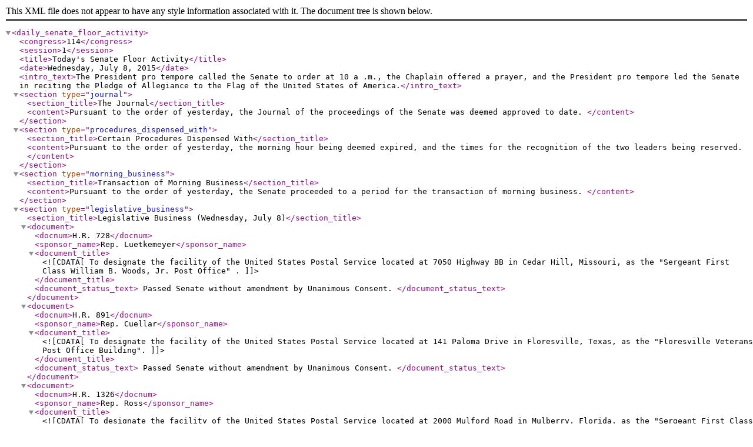

--- FILE ---
content_type: text/xml
request_url: https://www.senate.gov/legislative/LIS/floor_activity/2015/07_08_2015_Senate_Floor.xml
body_size: 2738
content:
<?xml version="1.0" encoding="UTF-8"?><daily_senate_floor_activity>
<congress>114</congress>
<session>1</session>
<title>Today's Senate Floor Activity</title>
<date>Wednesday, July 8, 2015</date>
<intro_text>The President pro tempore called the Senate to order at 10 a
.m., the Chaplain offered a prayer, and the President pro tempore led the
Senate in reciting the Pledge of Allegiance to the Flag of the United 
States of America.</intro_text>  

<section type="journal">
<section_title>The Journal</section_title>
<content>Pursuant to the order of yesterday, the Journal of the 
proceedings of the Senate was deemed approved to date. </content>

</section>
<section type="procedures_dispensed_with">
<section_title>Certain Procedures Dispensed With</section_title>
<content>Pursuant to the order of yesterday,
the morning hour being deemed expired, and the times for the recognition 
of the two leaders being reserved.</content>
</section>
<section type="morning_business">
<section_title>Transaction of Morning Business</section_title>
<content>Pursuant to the order of yesterday,
the Senate proceeded to a period for the transaction of morning business.
</content>
</section>
<section type="legislative_business">
<section_title>Legislative Business (Wednesday, July  8)</section_title>
<document>
<docnum>H.R. 728</docnum> 
<sponsor_name>Rep. Luetkemeyer</sponsor_name> 
<document_title><![CDATA[To designate the facility of the United States 
Postal Service located at 7050 Highway BB in Cedar Hill, Missouri, as the 
"Sergeant First Class William B. Woods, Jr. Post Office"
.]]></document_title>
<document_status_text> 
Passed Senate without amendment by Unanimous Consent.
</document_status_text>
</document>
<document>
<docnum>H.R. 891</docnum> 
<sponsor_name>Rep. Cuellar</sponsor_name> 
<document_title><![CDATA[To designate the facility of the United States 
Postal Service located at 141 Paloma Drive in Floresville, Texas, as the 
"Floresville Veterans Post Office Building".]]></document_title>
<document_status_text> 
Passed Senate without amendment by Unanimous Consent.
</document_status_text>
</document>
<document>
<docnum>H.R. 1326</docnum> 
<sponsor_name>Rep. Ross</sponsor_name> 
<document_title><![CDATA[To designate the facility of the United States 
Postal Service located at 2000 Mulford Road in Mulberry, Florida, as the 
"Sergeant First Class Daniel M. Ferguson Post Office".]]></document_title>
<document_status_text> 
Passed Senate without amendment by Unanimous Consent.
</document_status_text>
</document>
<document>
<docnum>H.R. 1350</docnum> 
<sponsor_name>Rep. Serrano</sponsor_name> 
<document_title><![CDATA[To designate the facility of the United States 
Postal Service located at 442 East 167th Street in Bronx, New York, as the 
"Herman Badillo Post Office Building".]]></document_title>
<document_status_text> 
Passed Senate without amendment by Unanimous Consent.
</document_status_text>
</document>
<document>
<docnum>S. 1177</docnum> 
<sponsor_name>Sen. Alexander</sponsor_name> 
<document_title><![CDATA[An original bill to reauthorize the Elementary and 
Secondary Education Act of 1965 to ensure that every child achieves
.]]></document_title>
<document_status_text> 
Considered by Senate.
</document_status_text>

<amendment>
<document type="amendment_to_docnum">
<docnum> S.Amdt. 2078</docnum> 
<sponsor_name>Sen. Rounds</sponsor_name> 
<document_title><![CDATA[To require the Secretary of Education and the 
Secretary of the Interior to conduct a study regarding elementary and 
secondary education in rural or poverty areas of Indian country
.]]></document_title> 
<amendment_docnum> Amendment to S.Amdt. 2089 to S. 1177</amendment_docnum>
<amendment_status_text>
Amendment pending in Senate.

</amendment_status_text>
<amendment_status_text>
Amendment SA 2078 agreed to in Senate by Voice Vote.

</amendment_status_text>
</document>
<document type="amendment_to_docnum">
<docnum> S.Amdt. 2079</docnum> 
<sponsor_name>Sen. Fischer</sponsor_name> 
<document_title><![CDATA[To ensure local governance of education
.]]></document_title> 
<amendment_docnum> Amendment to S.Amdt. 2089 to S. 1177</amendment_docnum>
<amendment_status_text>
Amendment pending in Senate.

</amendment_status_text>
</document>
<document type="amendment_to_docnum">
<docnum> S.Amdt. 2085</docnum> 
<sponsor_name>Sen. Reed</sponsor_name> 
<document_title><![CDATA[To amend the Elementary and Secondary Education 
Act of 1965 regarding school librarians and effective school library 
programs.]]></document_title> 
<amendment_docnum> Amendment to S.Amdt. 2089 to S. 1177</amendment_docnum>
<amendment_status_text>
Amendment pending in Senate.

</amendment_status_text>
<amendment_status_text>
Amendment SA 2085 agreed to in Senate by Yea-Nay Vote. 98 - 0. Record 
Vote Number: 
<vote_number> 222</vote_number>
</amendment_status_text>
</document>
<document type="amendment_to_docnum">
<docnum> S.Amdt. 2086</docnum> 
<sponsor_name>Sen. Warner</sponsor_name> 
<document_title><![CDATA[To enable the use of certain State and local 
administrative funds for fiscal support teams.]]></document_title> 
<amendment_docnum> Amendment to S.Amdt. 2089 to S. 1177</amendment_docnum>
<amendment_status_text>
Amendment pending in Senate.

</amendment_status_text>
<amendment_status_text>
Amendment SA 2086 agreed to in Senate by Voice Vote.

</amendment_status_text>
</document>
<document type="amendment_to_docnum">
<docnum> S.Amdt. 2089</docnum> 
<sponsor_name>Sen. Alexander</sponsor_name> 
<document_title><![CDATA[In the nature of a substitute.]]></document_title>
<amendment_docnum>  Amendment to S. 1177</amendment_docnum>

<amendment_status_text>
Amendment pending in Senate.

</amendment_status_text>
</document>
<document type="amendment_to_docnum">
<docnum> S.Amdt. 2094</docnum> 
<sponsor_name>Sen. Toomey</sponsor_name> 
<document_title><![CDATA[To protect our children from convicted pedophiles,
child molesters, and other sex offenders infiltrating our schools and from 
schools "passing the trash"-- helping pedophiles obtain jobs at other 
schools.]]></document_title> 
<amendment_docnum> Amendment to S.Amdt. 2089 to S. 1177</amendment_docnum>
<amendment_status_text>
Amendment pending in Senate.

</amendment_status_text>
</document>
<document type="amendment_to_docnum">
<docnum> S.Amdt. 2095</docnum> 
<sponsor_name>Sen. Peters</sponsor_name> 
<document_title><![CDATA[To allow local educational agencies to use parent 
and family engagement funds for financial literacy activities
.]]></document_title> 
<amendment_docnum> Amendment to S.Amdt. 2089 to S. 1177</amendment_docnum>
<amendment_status_text>
Amendment pending in Senate.

</amendment_status_text>
</document>
<document type="amendment_to_docnum">
<docnum> S.Amdt. 2107</docnum> 
<sponsor_name>Sen. Tester</sponsor_name> 
<document_title><![CDATA[To restore sections of the Elementary and 
Secondary Education Act of 1965.]]></document_title> 
<amendment_docnum> Amendment to S.Amdt. 2089 to S. 1177</amendment_docnum>
<amendment_status_text>
Amendment SA 2107 proposed by Senator Murray for Senator Tester to 
Amendment SA 2089.

</amendment_status_text>
<amendment_status_text>
Amendment SA 2107 agreed to in Senate by Yea-Nay Vote. 56 - 41. Record 
Vote Number: 
<vote_number> 224</vote_number>
</amendment_status_text>
</document>
<document type="amendment_to_docnum">
<docnum> S.Amdt. 2109</docnum> 
<sponsor_name>Sen. Hirono</sponsor_name> 
<document_title><![CDATA[To amend section 1111(b)(2)(B)(xi) to provide for 
additional disaggregation for local educational agencies with a total of 
not less than 1,000 Asian and Native Hawaiian or Pacific Islander students
.]]></document_title> 
<amendment_docnum> Amendment to S.Amdt. 2089 to S. 1177</amendment_docnum>
<amendment_status_text>
Amendment SA 2109 proposed by Senator Murray for Senator Hirono to 
Amendment SA 2089.

</amendment_status_text>
<amendment_status_text>
Amendment SA 2109 not agreed to in Senate by Yea-Nay Vote. 47 - 50. 
Record Vote Number: 
<vote_number> 223</vote_number>
</amendment_status_text>
</document>
<document type="amendment_to_docnum">
<docnum> S.Amdt. 2115</docnum> 
<sponsor_name>Sen. Bennet</sponsor_name> 
<document_title><![CDATA[To provide for a study on increasing the 
effectiveness of existing services and programs intended to benefit 
children.]]></document_title> 
<amendment_docnum> Amendment to S.Amdt. 2089 to S. 1177</amendment_docnum>
<amendment_status_text>
Amendment SA 2115 proposed by Senator Murray for Senator Bennet to 
Amendment SA 2089.

</amendment_status_text>
<amendment_status_text>
Amendment SA 2115 agreed to in Senate by Voice Vote.

</amendment_status_text>
</document>
<document type="amendment_to_docnum">
<docnum> S.Amdt. 2124</docnum> 
<sponsor_name>Sen. Murray</sponsor_name> 
<document_title><![CDATA[To require schools to collect and report data on 
interscholastic sports.]]></document_title> 
<amendment_docnum> Amendment to S.Amdt. 2089 to S. 1177</amendment_docnum>
<amendment_status_text>
Amendment SA 2124 proposed by Senator Murray to Amendment SA 2089.

</amendment_status_text>
<amendment_status_text>
Amendment SA 2124 agreed to in Senate by Voice Vote.

</amendment_status_text>
</document>
<document type="amendment_to_docnum">
<docnum> S.Amdt. 2139</docnum> 
<sponsor_name>Sen. Alexander</sponsor_name> 
<document_title><![CDATA[To allow States to let Federal funds for the 
education of disadvantaged children follow low-income children to the 
accredited or otherwise State-approved public school, private school, or 
supplemental educational services program they attend.]]></document_title> 
<amendment_docnum> Amendment to S.Amdt. 2089 to S. 1177</amendment_docnum>
<amendment_status_text>
Amendment SA 2139 proposed by Senator Alexander to Amendment SA 2089.

</amendment_status_text>
<amendment_status_text>
Amendment SA 2139, under the order of 7/8/15, not having achieved 60 
votes in the affirmative, was not agreed to in Senate by Yea-Nay Vote. 
45 - 52. Record Vote Number: 
<vote_number> 225</vote_number>
</amendment_status_text>
</document>
</amendment>
</document>
<document>
<docnum>S.Res. 200</docnum> 
<sponsor_name>Sen. Feinstein</sponsor_name> 
<document_title><![CDATA[A resolution wishing His Holiness the 14th Dalai 
Lama a happy 80th birthday on July 6, 2015, and recognizing the outstanding 
contributions His Holiness has made to the promotion of nonviolence, human 
rights, interfaith dialogue, environmental awareness, and democracy
.]]></document_title>
<document_status_text> 
Senate Committee on the Judiciary discharged by Unanimous Consent.
</document_status_text>
<document_status_text> 
Resolution agreed to in Senate without amendment and with a preamble by 
Unanimous Consent.
</document_status_text>
</document>
<document>
<docnum>S.Res. 218</docnum> 
<sponsor_name>Sen. Menendez</sponsor_name> 
<document_title><![CDATA[A resolution congratulating the United States 
Women's National Team for winning the 2015 FIFA World Cup
.]]></document_title>
<document_status_text> 
Submitted in the Senate, considered, and agreed to without amendment and 
with a preamble by Unanimous Consent.
</document_status_text>
</document>
</section>

<section type="adjournment">
<section_title>Adjournment</section_title>
<content>Under the authority of the order of today, at  7:18 p.m, 
the Presiding Officer (Mr. Perdue in the chair) declared the 
Senate adjourned, under its order of today, until  9:30 a.m. 
tomorrow.</content>
</section>
</daily_senate_floor_activity>